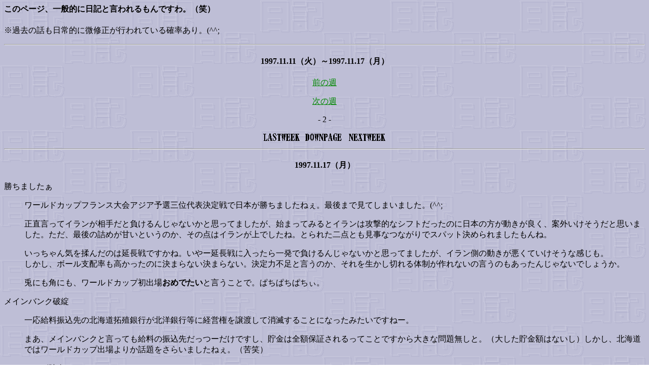

--- FILE ---
content_type: text/html
request_url: http://www2s.biglobe.ne.jp/~ysw/nikki/n971111.htm
body_size: 14407
content:
<HTML>

<HEAD>
	<TITLE>���C�y�ɂ��C�y�ɂ������I�|�{���̏������߁|</TITLE>
</HEAD>

<BODY TEXT="#000000" BGCOLOR="#FFFFFF" LINK="#008800" VLINK="004400" ALINK="#00FF00" BACKGROUND="../image/bknikki.gif">

<BASEFONT SIZE=3>

<!-- ----------------------------------------------------------------- -->

<H4>���̃y�[�W�A��ʓI�ɓ��L�ƌ��������ł���B�i�΁j</H4>
���ߋ��̘b������I�ɔ��C�����s���Ă���m������B(^^;<P>

<!-- ----------------------------------------------------------------- -->

<HR>

<CENTER>
	<H4>1997.11.11�i�΁j�`1997.11.17�i���j</H4>

	<A HREF="../nikki/n971104.htm">�O�̏T</A><P>

	<A HREF="../nikki/n971118.htm">���̏T</A><P>

	- 2 -<P>
</CENTER>

<CENTER>
	<A HREF="../nikki/n971104.htm">
		<IMG SRC="go_lastweek.gif" ALT="go Lastweek" HEIGHT=20 WIDTH=80 BORDER="0"></A>
	<A HREF="../nikki/n971111.htm#1997.11.11">
		<IMG SRC="go_downpage.gif" ALT="go DownPage" HEIGHT=20 WIDTH=80 BORDER="0"></A>
	<A HREF="../nikki/n971118.htm">
		<IMG SRC="go_nextweek.gif" ALT="go Nextweek" HEIGHT=20 WIDTH=80 BORDER="0"></A>
</CENTER>

<!-- ----------------------------------------------------------------- -->

<HR>

<CENTER>
	<A NAME="1997.11.17"><H4>1997.11.17�i���j</H4></A>
</CENTER>

<DL>

<DT><A NAME="1997.11.17#1">�����܂�����</A><P>
<DD>���[���h�J�b�v�t�����X���A�W�A�\�I�O�ʑ�\�����œ��{�������܂����˂��B�Ō�܂Ō��Ă��܂��܂����B(^^;<P>
���������ăC���������肾�ƕ�����񂶂�Ȃ����Ǝv���Ă܂������A�n�܂��Ă݂�ƃC�����͍U���I�ȃV�t�g�������̂ɓ��{�̕����������ǂ��A�ĊO�����������Ǝv���܂����B�����A�Ō�̋l�߂��Â��Ƃ����̂��A���̓_�̓C��������ł����ˁB�Ƃ�ꂽ��_�Ƃ������ȂȂ���ŃX�p�b�g���߂��܂�������ˁB<P>
���������C�𝆂񂾂͉̂�����ł����ˁB����[������ɓ�������ꔭ�ŕ�����񂶂�Ȃ����Ǝv���Ă܂������A�C�������̓����������Ă��������Ȋ������B<BR>
�������A�{�[���x�z�������������̂Ɍ��܂�Ȃ����܂�Ȃ��B����͕s���ƌ����̂��A����𐶂����؂��̐������Ȃ��̌����̂��������񂶂�Ȃ��ł��傤���B<P>
�e�ɂ��p�ɂ��A���[���h�J�b�v���o��<B>���߂ł���</B>�ƌ������ƂŁB�ς��ς��ς����B<P>

<DT><A NAME="1997.11.17#2">���C���o���N�j�]</A><P>
<DD>�ꉞ�����U����̖k�C����B��s���k�m��s���Ɍo�c�������n���ď��ł��邱�ƂɂȂ����݂����ł��ˁ[�B<P>
�܂��A���C���o���N�ƌ����Ă������̐U���悾���[�����ł����A�����͑S�z�ۏ؂������Ă��Ƃł�����傫�Ȗ�薳���ƁB�i�債�������z�͂Ȃ����j�������A�k�C���ł̓��[���h�J�b�v�o���肩�b������炢�܂����˂��B�i��΁j<P>
����ϒ�������Ȃ�䂤���傾�ˁB�i��<P>

<DT><A NAME="1997.11.17#3" HREF="n971104.htm#1997.11.06#1">�d�q�̂ς�ς�ς�</A><P>
<DD>�r�f�I�œ����Ă��Ȃ��̂��Ǝv���Ă��玵���i�\��b�j��������Ă��B�����[���B(^^;<P>

</DL>

<CENTER>
	<A HREF="../nikki/n971111.htm">
		<IMG SRC="go_top.gif" ALT="go TOP" HEIGHT=20 WIDTH=64 BORDER="0"></A>
	<A HREF="../nikki/n971111.htm#1997.11.16">
		<IMG SRC="go_yesterday.gif" ALT="go Yesterday" HEIGHT=20 WIDTH=90 BORDER="0"></A>
	<A HREF="../nikki/n971111.htm#1997.11.17">
		<IMG SRC="go_today.gif" ALT="go Today" HEIGHT=20 WIDTH=64 BORDER="0"></A>
	<A HREF="../nikki/n971118.htm#1997.11.18">
		<IMG SRC="go_nextday.gif" ALT="go Nextday" HEIGHT=20 WIDTH=64 BORDER="0"></A>
	<A HREF="../main.htm">
		<IMG SRC="go_main.gif" ALT="go MAIN" HEIGHT=20 WIDTH=64 BORDER="0"></A>
</CENTER>

<!-- ----------------------------------------------------------------- -->

<HR>

<CENTER>
	<A NAME="1997.11.16"><H4>1997.11.16�i���j</H4></A>
</CENTER>

<DL>

<DT><A NAME="1997.11.16#1">SANYO FAN������ׂ�</A><P>
<DD>Cyrix 6x86-P200+��SAN ACE MC FAN�Ƃ����L����CPU�N�[���[�̑g�ݍ��킹�Ŏg���Ă܂����B<P>
�ō���A<A HREF="#1997.11.16#ANNOTATION1">SK086</A>�ƌ���<A HREF="http://www.intel.co.jp">Intel</A>��Pentium CPU�ɑg�ݑւ��āA83MHz*2�ŋ쓮�����Ă݂��B�Ȃ񂩓����Ă��܂����B�ܐ�~(^^;�̃y���`�F�œ����񂩂����̂ɁA������SANYO FAN�B<P>
#������Millennium��3D PC Engin��DC-390U��41.5MHz�œ����Ă�[�̂��B(^^;<P>
��͂�APentium MMX-166�Ƀ_�C�����H�i�΁j<P>

<DT><A NAME="1997.11.16#2" HREF="http://www.pluto.dti.ne.jp/~okaz/diary/199711.html#14-6">�ꉭ���΂̋�</A><P>
<DD>�s�J�`���E�̌o��<S>�͋}�~��</S>�g�y���ʂ���牭�~�[���Ƃł����B�s�J�`���E�����������獡���i�C�͋}�~���������񂾂˂��B���������Ӗ��ł��s�J�`���E�Ɠ��{�i�o�ρj�͈�S���̂��˂��B(^^;<P>

</DL>

��<A NAME="1997.11.16#ANNOTATION1">SK086</A><BR>
���m��Pentium 120MHz�����A����80MHz*2��60MHz*3�œ������m���������ƌ����ꕔ�ł͓`����CPU�B�i�΁j<P>

<CENTER>
	<A HREF="../nikki/n971111.htm">
		<IMG SRC="go_top.gif" ALT="go TOP" HEIGHT=20 WIDTH=64 BORDER="0"></A>
	<A HREF="../nikki/n971111.htm#1997.11.15">
		<IMG SRC="go_yesterday.gif" ALT="go Yesterday" HEIGHT=20 WIDTH=90 BORDER="0"></A>
	<A HREF="../nikki/n971111.htm#1997.11.16">
		<IMG SRC="go_today.gif" ALT="go Today" HEIGHT=20 WIDTH=64 BORDER="0"></A>
	<A HREF="../nikki/n971111.htm#1997.11.17">
		<IMG SRC="go_nextday.gif" ALT="go Nextday" HEIGHT=20 WIDTH=64 BORDER="0"></A>
	<A HREF="../main.htm">
		<IMG SRC="go_main.gif" ALT="go MAIN" HEIGHT=20 WIDTH=64 BORDER="0"></A>
</CENTER>
<!-- ----------------------------------------------------------------- -->

<HR>

<CENTER>
	<A NAME="1997.11.15"><H4>1997.11.15�i�y�j</H4></A>
</CENTER>

<DL>

<DT><A NAME="1997.11.15#1">�~�L�V���O</A><P>
<DD>Ra18��-86�{�[�h�������ƃZ�b�e�B���O����B�������O���X�s�[�J�[�̓��C����AT�݊��@�ɂ������Ă��Ȃ��̂ŁA�����o�Ȃ��B<BR>

������ƃp�[�c�������Ă��Ă��傿�傢�Ƃx�P�[�u���[��������Ă݂�B<P>
���o�͂̃o�����X�������̂��A�Е����ǂ��������ĕЕ����قƂ�Ǖ������Ȃ��B�Œ����Ă݂�ƁA���؂ꂪ�������Ȃ����B�x�P�[�u���ł̓_�������B�ā[���Ƃ́A�~�L�T�[�����Ă��Ƃ��H(^^;<P>

<DT><A NAME="1997.11.15#2">24bit�͂���ƒx��</A><P>
<DD>AT�݊��@�̃O���t�B�b�N�A�N�Z���ɂ�Millennium�������Ă��邪�A�t���J���[��24bit��I�����Ă����B�ł��g�p���Ă���𑜓x��1152�~864�h�b�g�B<BR>
�Ȃ񂾂�AVI�t�@�C���̊g��\�������ɒx���A���R�͕����炸�Ƃ����̂܂܁A�ق��ۂ��Ă����B<P>

�����A�ӂƎv���t��32bit�ɂ��Ă݂�ƁA���������B(^^;<BR>
���ʂɎg���Ԃ�ɂ͂���Ȃɕς��Ȃ��̂����m��Ȃ����ǁA���\�Ⴄ�̂ˁB<P>

</DL>

<CENTER>
	<A HREF="../nikki/n971111.htm">
		<IMG SRC="go_top.gif" ALT="go TOP" HEIGHT=20 WIDTH=64 BORDER="0"></A>
	<A HREF="../nikki/n971111.htm#1997.11.14">
		<IMG SRC="go_yesterday.gif" ALT="go Yesterday" HEIGHT=20 WIDTH=90 BORDER="0"></A>
	<A HREF="../nikki/n971111.htm#1997.11.15">
		<IMG SRC="go_today.gif" ALT="go Today" HEIGHT=20 WIDTH=64 BORDER="0"></A>
	<A HREF="../nikki/n971111.htm#1997.11.16">
		<IMG SRC="go_nextday.gif" ALT="go Nextday" HEIGHT=20 WIDTH=64 BORDER="0"></A>
	<A HREF="../main.htm">
		<IMG SRC="go_main.gif" ALT="go MAIN" HEIGHT=20 WIDTH=64 BORDER="0"></A>
</CENTER>

<!-- ----------------------------------------------------------------- -->

<HR>

<CENTER>
	<A NAME="1997.11.14"><H4>1997.11.14�i���j</H4></A>
</CENTER>

<DL>

<DT><A NAME="1997.11.14#1">Genesis 0:11</A><P>
<DD><A HREF="http://www.gainax.co.jp/menu.html">�G���@���Q���I��</A>�̂k�c�����N�񌎎l������ĊJ�������ŁB�V���b�v�ɂ͏\�񌎏�{�ɂƌ����b�����Ă����悤�ł����A���̘A�����̂�����������ӂ₾�����悤�ł��B<P>
����̏���<A HREF="http://www.kingrecords.co.jp/">�L���O���R�[�h</A>�̂g�o�̏��Ȃ̂Ŋm���ł��傤�B<BR>
�ƌ����A��J�����炢�x��邱�Ƃ͑��X�������̂ł���܂�C�ɂ��Ă܂��񂯂ǂˁ[�B<P>

<DT><A NAME="1997.11.14#2">��͉p�Y�`��</A><P>
<DD>��͉p�Y�`����P���k�c�|�a�n�w���������ꂽ�͍̂��Z���̎��ŁA�ƂĂ�����Ȃ����ǔ�������K�ɗ]�T�Ȃ�ĂȂ������B�܁A�V�����V���[�Y�̂a�n�w���o��x�ɍĔ̂���Ă��悤�����ǂ��B<P>
�ō��񂪍Ĕ̍Ō�ƌ������ƂȂ̂ŁA�����Ƃ��B����őS������������󂾂��ǂ��A������Ƃ�������̔O�L��B�܂��߂��B�i��<P>

</DL>

<CENTER>
	<A HREF="../nikki/n971111.htm">
		<IMG SRC="go_top.gif" ALT="go TOP" HEIGHT=20 WIDTH=64 BORDER="0"></A>
	<A HREF="../nikki/n971111.htm#1997.11.13">
		<IMG SRC="go_yesterday.gif" ALT="go Yesterday" HEIGHT=20 WIDTH=90 BORDER="0"></A>
	<A HREF="../nikki/n971111.htm#1997.11.14">
		<IMG SRC="go_today.gif" ALT="go Today" HEIGHT=20 WIDTH=64 BORDER="0"></A>
	<A HREF="../nikki/n971111.htm#1997.11.15">
		<IMG SRC="go_nextday.gif" ALT="go Nextday" HEIGHT=20 WIDTH=64 BORDER="0"></A>
	<A HREF="../main.htm">
		<IMG SRC="go_main.gif" ALT="go MAIN" HEIGHT=20 WIDTH=64 BORDER="0"></A>
</CENTER>

<!-- ----------------------------------------------------------------- -->

<HR>

<CENTER>
	<A NAME="1997.11.13"><H4>1997.11.13�i�؁j</H4></A>
</CENTER>

<DL>

<DT><A NAME="1997.11.13#1" HREF="http://www.hokkaido-tv.htb.co.jp/tv/tv.html#dodesho">���j�ǂ��ł��傤</A><P>
<DD>�Ȃ�ƍ��T�͂T���������f���ꂢ���炵���A�ŏ��̂T���������Ă��B������Ɣ߂����B<P>
���Ȃ݂ɂU���ڎn�܂�łP�O�����������e���ĂȂ��B(^^;<BR>
���v���@�H<P>

<DT><A NAME="1997.11.13#2">����</A><P>
<DD>�{���A�����ɍs���B���^�ɓ��ɓ���ȋZ�p������킯����Ȃ��̂ň����Ƃ���ɍs���Ă݂�B<BR>
���Ƒ����Ĉ����Ă������̂Ŗ��������B�i�΁j<P>

<DT><A NAME="1997.11.13#3">�҂����イ</A><P>
<DD>���T�̃|�P�������݂�B�s�J�`���E�ǂ����B�v�킸GIF�A�j������Ă݂�B�i^^;<P>
�u<A HREF="http://www.pluto.dti.ne.jp/~okaz/diary/199711.html#12-4">�ꉭ���s�J�`���E���v��</A>�v�ƌ��킸���ɐZ��������B�i���j<BR>
�u���{�s�J�`���E���v��v�[�̂́A�ǂ��ł��傤�H�i�΁j<BR>
�S��������ꂻ���B�i��<P>

</DL>

<CENTER>
	<A HREF="../nikki/n971111.htm">
		<IMG SRC="go_top.gif" ALT="go TOP" HEIGHT=20 WIDTH=64 BORDER="0"></A>
	<A HREF="../nikki/n971111.htm#1997.11.12">
		<IMG SRC="go_yesterday.gif" ALT="go Yesterday" HEIGHT=20 WIDTH=90 BORDER="0"></A>
	<A HREF="../nikki/n971111.htm#1997.11.13">
		<IMG SRC="go_today.gif" ALT="go Today" HEIGHT=20 WIDTH=64 BORDER="0"></A>
	<A HREF="../nikki/n971111.htm#1997.11.14">
		<IMG SRC="go_nextday.gif" ALT="go Nextday" HEIGHT=20 WIDTH=64 BORDER="0"></A>
	<A HREF="../main.htm">
		<IMG SRC="go_main.gif" ALT="go MAIN" HEIGHT=20 WIDTH=64 BORDER="0"></A>
</CENTER>

<!-- ----------------------------------------------------------------- -->

<HR>

<CENTER>
	<A NAME="1997.11.12"><H4>1997.11.12�i���j</H4></A>
</CENTER>

<DL>

<DT><A NAME="1997.11.12#1" HREF="#1997.11.12#ANNOTATION1">�q�g�Q�m��</A><P>
<DD>���l�X�R�i���A����Ȋw�����@�ցj���\����A�l�Ԃ̈�`�q����l�ނ̈�Y�ƔF�肵�A��`�q���̔�����N���[���l�Ԃ̐����Ɋւ��鎕�~�߂ƂȂ�錾���̑������B�������A��񓙂Ƃ͈قȂ�S���͂͂���܂���B<P>
���A�j���[�X�ԑg�Ŕ������鐶���̈�`�q���𑼂̈�`���ɑg�ݍ��ދZ�p���񂶂��Ă��܂����B<P>
����Ȕg���̎��O���𓖂Ă�Ɣ�������悤�ɂȂ��Ă�����̂ŁA�Ⴆ�΃E�B�X���ɑg�ݍ���ŗႦ�ΐl�̑̓����ǂ̂悤�Ɉړ������̊������𖾂��邱�Ƃɉ��p�ł���ƌ����Ă܂��B�����ɂ̓q�g�̈�`�q����ł͂Ȃ��̂Ŏ��p������邩���m��܂���B<P>
�܂��A����Ȋw�҂̌l�̋��T�S�Ő����̃I�X�^���X���������ɕʂ��̂��𒲂ׂ邽�߂Ɏ󐸗��ɑg�ݍ��ނƂ��B�u�^��r�̑������`�q����Ől�Ԃƍ��������ĈڐA����ƌ����������l�����Ă��鐢�E�ł����A�ڂɌ�����Z�p�ł͂Ȃ��̂łǂ��܂ŃI�[�v�����ƌ����̂��S�z�ł��B<P>

<DT><A NAME="1997.11.12#2">�w�|�e�h�k�d�r</A><P>
<DD>���T�������Ō��鑤�ɂ͂��Ȃ�𖾂���܂����ˁB�����������̓o��l���ɐ^�����͂�����ƌ������킯����Ȃ��̂ŁA������Ə����s�ǂ��ȁB�l�I�ɂ�SAESON2�̍Ō�i�s�u�����ł́j�̂悤�Ȑ�ɂ�����悤�Ȃ̂����҂��Ă��܂������A������Ǝc�O�B<P>
�������܂��r���ł����ASAESON4�ւ̂Ȃ���Ɋ��҂��ȁB<P>

<DT><A NAME="1997.11.12#3">����</A><P>
<DD>�����͖��Ǐ����̂��߂����Q�Ȃ��B(^^;<BR>
�Ȃ̂ŏ\���߂���Ƃ��Ȃ薰���A���L���x�������Ǝv�������B�i��<P>

</DL>

��<A NAME="1997.11.12#ANNOTATION1">�q�g�Q�m��</A><BR>
�����̐��F�̂ɂ����`�q���S�̂��Q�m���ƌ����B�l�Ԃ̃Q�m���͎O�\������z��΂ō\������Ă���B���̔z��������ׂ�<B>�q�g�Q�m����͌v��</B>���č��𒆐S�ɓ��{�A���B���Q�����Đi�߂��Ă���A�Q�P���I�����ɂ͑S�ĉ�͂����ƌ����Ă���B<P>

<CENTER>
	<A HREF="../nikki/n971111.htm">
		<IMG SRC="go_top.gif" ALT="go TOP" HEIGHT=20 WIDTH=64 BORDER="0"></A>
	<A HREF="../nikki/n971111.htm#1997.11.11">
		<IMG SRC="go_yesterday.gif" ALT="go Yesterday" HEIGHT=20 WIDTH=90 BORDER="0"></A>
	<A HREF="../nikki/n971111.htm#1997.11.12">
		<IMG SRC="go_today.gif" ALT="go Today" HEIGHT=20 WIDTH=64 BORDER="0"></A>
	<A HREF="../nikki/n971111.htm#1997.11.13">
		<IMG SRC="go_nextday.gif" ALT="go Nextday" HEIGHT=20 WIDTH=64 BORDER="0"></A>
	<A HREF="../main.htm">
		<IMG SRC="go_main.gif" ALT="go MAIN" HEIGHT=20 WIDTH=64 BORDER="0"></A>
</CENTER>

<!-- ----------------------------------------------------------------- -->

<HR>

<CENTER>
	<A NAME="1997.11.11"><H4>1997.11.11�i�΁j</H4></A>
</CENTER>

<DL>

<DT><A NAME="1997.11.11#1">�X�L�����R���o�[�^�[</A><P>
<DD>����i�����̂ł͂Ȃ��j�o�b�V���b�v�̃��S���Z�[���ŁA�o�b�̉�ʂ��s�u�ɉf���R���o�[�^�[�𔭌��B���i���\�Ƃ��ɋ��e�͈͓��������̂ŃQ�b�g����B���R�͂ł�������ʂŃQ�[������������B(^^;<P>
�܂��܂�����̍l�����������A�Ȃ��Ȃ������Ȃ��B����^�悭�������ʃQ�b�g�Ƃ��������A�{���ɕK�v���������͕s���B�i���j<P>
��芸�����A�c�n�n�l���v���C���悤�ƂQ�O�C���`�s�u�Ŏ����B<P>
<B>��</B>�A���E�U�`�W�h�b�g���؂��B(;_;)<BR>
����A�s�u��ʂƌ������̂͂���Ȃ��񂩂��m��Ȃ��B���`��A������Ǝc�O�B��������]�͐s���ʁB�i�ȉ����j<P>

<DT><A NAME="1997.11.11#2">��T�̐��j�ǂ��ł��傤</A><P>
<DD><A HREF="../nikki/n971104.htm#1997.11.06#2">��T�l�^</A>��<A HREF="http://www.hokkaido-tv.htb.co.jp/tv/tv.html#dodesho">���j�ǂ��ł��傤</A>�̎��������P�O�������������ł��B<P>
�[��ԑg�̂T���̓S�[���f���i�ߌ�V������ߌ�X���܂ł̎��ԑт̔ԑg�������j�̂Q�O���ɕC�G����ƌ����Ă܂��B�ŋ߃L�[�ǂł��[��ԑg�ɗ͂����Ă��邻���ł����A�n���ǂ̔ԑg�Ƃ��Ă͋��ٓI�����B(^^;<P>

<DT><A NAME="1997.11.11#3">�{���͋ʓ�����</A><P>
<DD>�ɕ��ʁB(^^;<BR>
�ȒP�ɂ͏�肭�Ȃ�Ȃ���ˁ[�B�܂��A����܂�C�ɃV�ĂȂ����ǁB�i�΁j<P>

<DT><A NAME="1997.11.11#4">�{������O�A�x</A><P>
<DD>�{������O�A�x�����Ă܂��B�x�݂������͊��������ǁA����܂蕽���̎O�A�x�́A�ƌ����C���B<BR>
��T�͈�������x�݂Ȃ��������������ǂ��A�����炭�����͗\��r�f�I�̖��Ǐ����ɏI����ł��傤�B(^^;<P>

</DL>

<CENTER>
	<A HREF="../nikki/n971111.htm">
		<IMG SRC="go_top.gif" ALT="go TOP" HEIGHT=20 WIDTH=64 BORDER="0"></A>
	<A HREF="../nikki/n971104.htm#1997.11.10">
		<IMG SRC="go_yesterday.gif" ALT="go Yesterday" HEIGHT=20 WIDTH=90 BORDER="0"></A>
	<A HREF="../nikki/n971111.htm#1997.11.11">
		<IMG SRC="go_today.gif" ALT="go Today" HEIGHT=20 WIDTH=64 BORDER="0"></A>
	<A HREF="../nikki/n971111.htm#1997.11.12">
		<IMG SRC="go_nextday.gif" ALT="go Nextday" HEIGHT=20 WIDTH=64 BORDER="0"></A>
	<A HREF="../main.htm">
		<IMG SRC="go_main.gif" ALT="go MAIN" HEIGHT=20 WIDTH=64 BORDER="0"></A>
</CENTER>

<!-- ----------------------------------------------------------------- -->

<HR>

	<A HREF="../main.htm">�z�[��</A>
	�ɖ߂�<BR>

</BODY>

</HTML>
